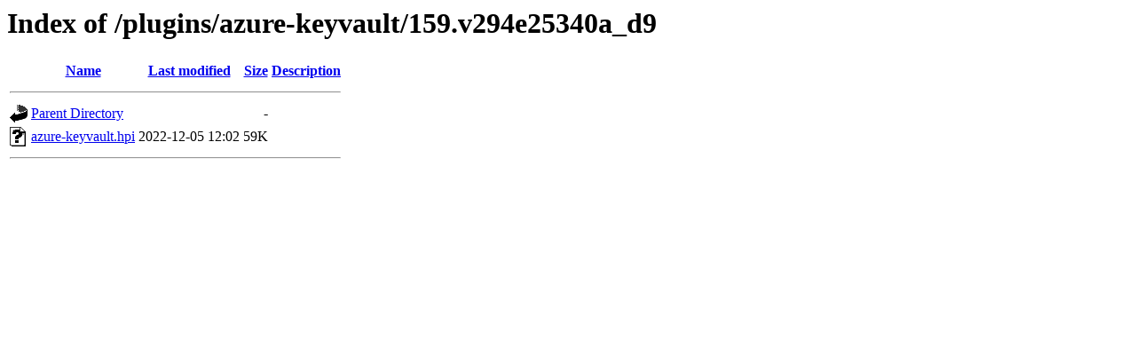

--- FILE ---
content_type: text/html;charset=UTF-8
request_url: https://archives.jenkins.io/plugins/azure-keyvault/159.v294e25340a_d9/
body_size: 342
content:
<!DOCTYPE HTML PUBLIC "-//W3C//DTD HTML 3.2 Final//EN">
<html>
 <head>
  <title>Index of /plugins/azure-keyvault/159.v294e25340a_d9</title>
 </head>
 <body>
<h1>Index of /plugins/azure-keyvault/159.v294e25340a_d9</h1>
  <table>
   <tr><th valign="top"><img src="/icons/blank.gif" alt="[ICO]"></th><th><a href="?C=N;O=D">Name</a></th><th><a href="?C=M;O=A">Last modified</a></th><th><a href="?C=S;O=A">Size</a></th><th><a href="?C=D;O=A">Description</a></th></tr>
   <tr><th colspan="5"><hr></th></tr>
<tr><td valign="top"><img src="/icons/back.gif" alt="[PARENTDIR]"></td><td><a href="/plugins/azure-keyvault/">Parent Directory</a></td><td>&nbsp;</td><td align="right">  - </td><td>&nbsp;</td></tr>
<tr><td valign="top"><img src="/icons/unknown.gif" alt="[   ]"></td><td><a href="azure-keyvault.hpi">azure-keyvault.hpi</a></td><td align="right">2022-12-05 12:02  </td><td align="right"> 59K</td><td>&nbsp;</td></tr>
   <tr><th colspan="5"><hr></th></tr>
</table>
</body></html>
